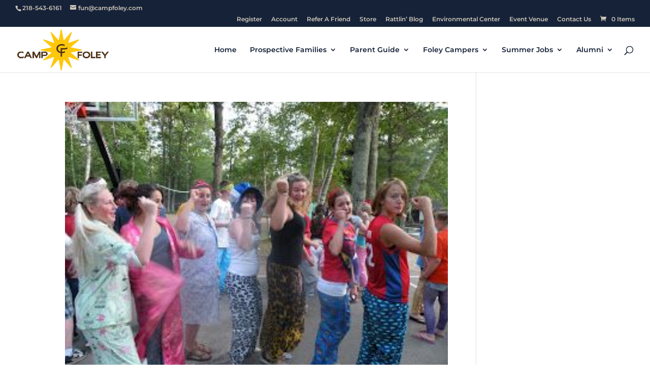

--- FILE ---
content_type: text/css
request_url: https://campfoley.com/wp-content/et-cache/taxonomy/post_tag/1375/et-divi-dynamic-tb-29731-late.css
body_size: 499
content:
@font-face{font-family:ETmodules;font-display:block;src:url(//campfoley.com/wp-content/themes/Divi/core/admin/fonts/modules/social/modules.eot);src:url(//campfoley.com/wp-content/themes/Divi/core/admin/fonts/modules/social/modules.eot?#iefix) format("embedded-opentype"),url(//campfoley.com/wp-content/themes/Divi/core/admin/fonts/modules/social/modules.woff) format("woff"),url(//campfoley.com/wp-content/themes/Divi/core/admin/fonts/modules/social/modules.ttf) format("truetype"),url(//campfoley.com/wp-content/themes/Divi/core/admin/fonts/modules/social/modules.svg#ETmodules) format("svg");font-weight:400;font-style:normal}